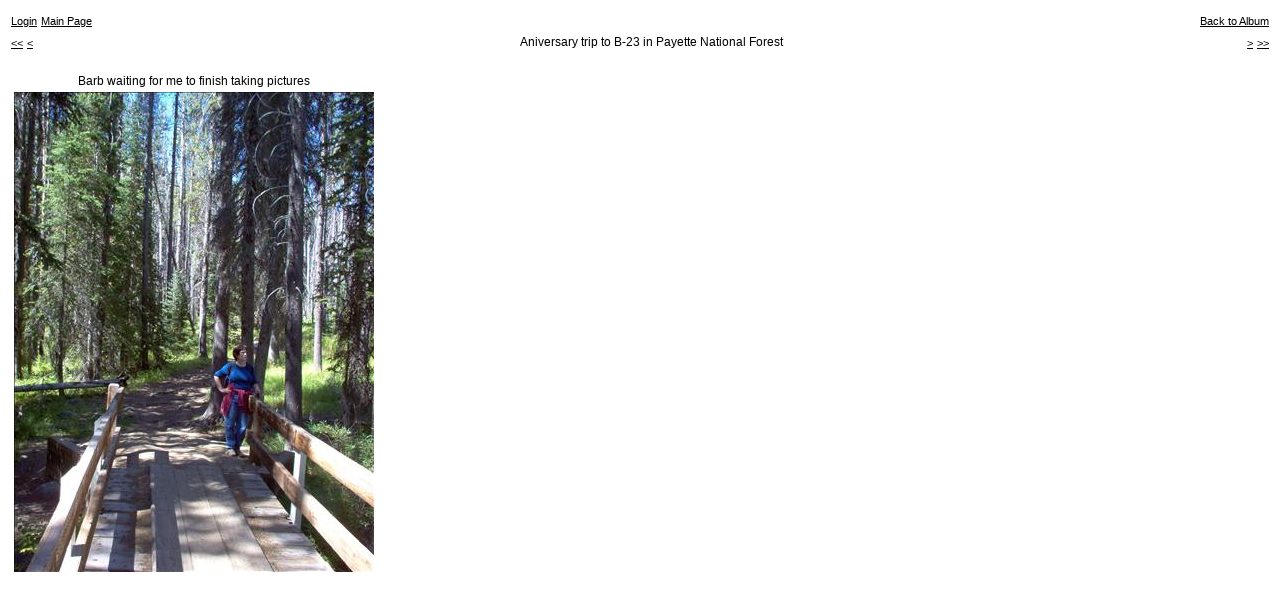

--- FILE ---
content_type: text/html
request_url: https://joehuffman.org/pictures/picturepg.aspx@m=2&p=1117&a=117.htm
body_size: 1390
content:

<!DOCTYPE HTML PUBLIC "-//W3C//DTD HTML 4.0 Transitional//EN" >
<HTML>
	<HEAD>
		<title>Album</title>
		<meta name="GENERATOR" Content="Microsoft Visual Studio 7.0">
		<meta name="CODE_LANGUAGE" Content="C#">
		<meta name="vs_defaultClientScript" content="JavaScript">
		<meta name="vs_targetSchema" content="http://schemas.microsoft.com/intellisense/ie5">
	</HEAD>
	<body id="body" style="TEXT-ALIGN:center;background-color:#FFFFFF;color:#000000;font:normal 9pt Arial, sans-serif;">
		<form name="Pp" method="post" action="PicturePg.aspx?m=2&amp;p=1117&amp;a=117" id="Pp">
<input type="hidden" name="__VIEWSTATE" value="[base64]" />

			<table id="tblMenu" border="0" style="width:100%;">
	<tr>
		<td valign="Top"><a HREF="login.aspx.htm" style="color:#000000;text-decoration:underline;font:normal 8pt Arial, sans-serif;">Login</a>&nbsp;<a HREF="default.aspx.htm" style="color:#000000;text-decoration:underline;font:normal 8pt Arial, sans-serif;">Main Page</a></td><td style="text-align:center;"></td><td align="Right"><span>&nbsp;</span><a HREF="album.aspx@a=117.htm" style="color:#000000;text-decoration:underline;font:normal 8pt Arial, sans-serif;">Back to Album</a></td>
	</tr><tr>
		<td align="Left"><a HREF="picturepg.aspx@m=2&p=1106&a=117.htm" style="color:#000000;text-decoration:underline;font:normal 8pt Arial, sans-serif;"><<</a><span>&nbsp;</span><a HREF="picturepg.aspx@m=2&p=1116&a=117.htm" style="color:#000000;text-decoration:underline;font:normal 8pt Arial, sans-serif;"><</a></td><td style="text-align:center;color:#000000;font:normal 9pt Arial, sans-serif;">Aniversary trip to B-23 in Payette National Forest</td><td align="Right"><a HREF="picturepg.aspx@m=2&p=1118&a=117.htm" style="color:#000000;text-decoration:underline;font:normal 8pt Arial, sans-serif;">></a><span>&nbsp;</span><a HREF="picturepg.aspx@m=2&p=1122&a=117.htm" style="color:#000000;text-decoration:underline;font:normal 8pt Arial, sans-serif;">>></a></td>
	</tr>
</table>
		</form>
	<table border="0" style="align:center;width:100px;">
	<tr>

	</tr><tr>
		<td style="border:;text-align:center;"><table border="0" style="width:100%;height:100%;">
			<tr>
				<td style="text-align:center;color:#000000;font:normal 9pt Arial, sans-serif;">Barb waiting for me to finish taking pictures</td>
			</tr><tr>
				<td style="text-align:center;"><a HREF="$so$1/picturepg.aspx@m=1&p=1117&a=117.htm" style="border:;width:360px;height:480px;"><img SRC="$so$1/picvw.aspx@m=2&p=1117.jpg" alt="" border="0" /></a></td>
			</tr><tr>
				<td style="text-align:center;color:#000000;font:normal 9pt Arial, sans-serif;">&nbsp;</td>
			</tr>
		</table></td>
	</tr>
</table></body>
</HTML>
